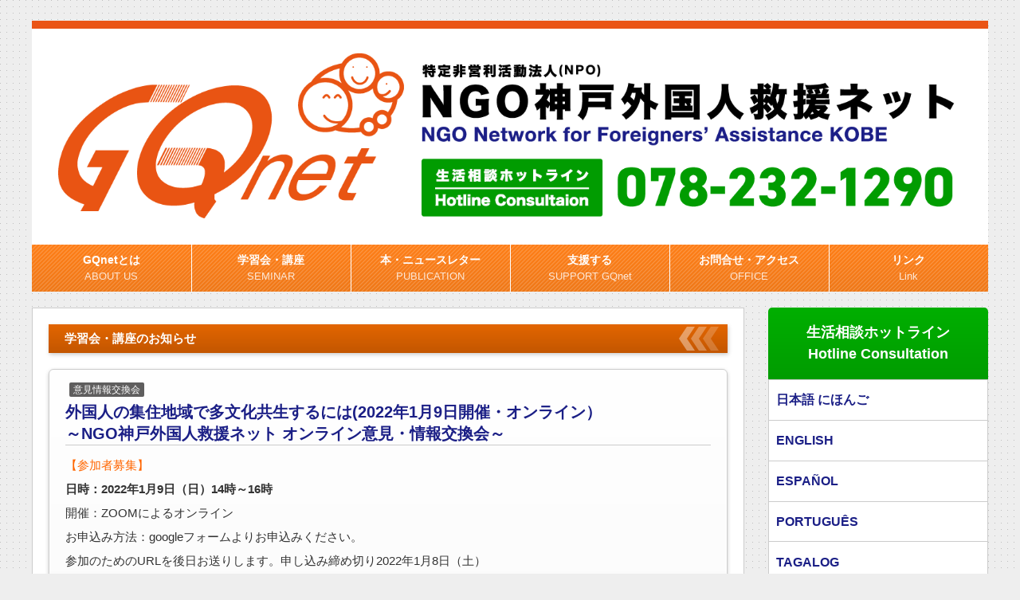

--- FILE ---
content_type: text/html
request_url: https://gqnet.jp/new/new20211228-1-sem.html
body_size: 3089
content:
<!doctype html>
<html lang="ja">

<head>
	<meta charset="UTF-8">
	<meta http-equiv="X-UA-Compatible" content="IE=edge">
	<title>NGO神戸外国人救援ネット NGO Network for Foreigners' Assistance KOBE</title>
	<meta name="viewport" content="width=device-width, initial-scale=1">
	<meta name="description"
		content="ＮＧＯ神戸外国人救援ネットは、阪神・淡路大震災をきっかけに、神戸で在日外国人の人権問題に取り組んでいたＮＧＯや個人が集まり生まれたネットワークです。震災が明らかにしたのは、外国人の人権を保障しない日本社会の実態でした。今後日本社会で暮らす外国人がますます増加することが確実な中、外国人の人権と生活を保障し、多様な人々が共に暮らせる社会の実現を目指して、外国人の相談・支援活動を続けています。">
	<meta name="keywords" content="移住,在留資格,在日外国人,日本語講座,外国人労働者">
	<link rel="stylesheet" href="../css/style.css">
	<script type="text/javascript" src="../js/openclose.js"></script>
	<script type="text/javascript" src="../js/fixmenu_pagetop.js"></script>
	<!--[if lt IE 9]>
<script src="https://oss.maxcdn.com/html5shiv/3.7.2/html5shiv.min.js"></script>
<script src="https://oss.maxcdn.com/respond/1.4.2/respond.min.js"></script>
<![endif]-->
</head>

<body>

	<div id="container">

		<header>
			<h1 id="logo"><a href="../index.html"><img src="../images/logo2-5.png"
						alt="NGO神戸外国人救援ネット NGO Network for Foreigners' Assistance KOBE"></a></h1>
			<!--PC用（801px以上端末）メニュー-->
			<nav id="menubar">
				<ul>
					<li><a href="../about.html">GQnetとは<span>ABOUT US</span></a></li>
					<li><a href="../seminar.html">学習会・講座<span>SEMINAR</span></a></li>
					<li><a href="../publication.html">本・ニュースレター<span>PUBLICATION</span></a></li>
					<li><a href="../support.html">支援する<span>SUPPORT GQnet</span></a></li>
					<li><a href="../office.html">お問合せ・アクセス<span>OFFICE</span></a></li>
					<li><a href="../link.html">リンク<span>Link</span></a></li>
				</ul>
			</nav>
		</header>

		<div id="contents">

			<div id="main">

				<section id="info">

					<h2>学習会・講座のお知らせ</h2>

					<div class="list0">
						<a href="https://forms.gle/8haqwT4tFmmVDUGCA" target="blank" rel="noopener">
							<span class="newicon">意見情報交換会</span><br>
							<h4>外国人の集住地域で多文化共生するには(2022年1月9日開催・オンライン）<br>
								～NGO神戸外国人救援ネット オンライン意見・情報交換会～</h4>
							<span class="orange">【参加者募集】</span>
							<br>

							<strong>日時：2022年1月9日（日）14時～16時</strong><br>
							開催：ZOOMによるオンライン<br>
							お申込み方法：googleフォームよりお申込みください。<br>
							参加のためのURLを後日お送りします。申し込み締め切り2022年1月8日（土）<br>
							https://forms.gle/8haqwT4tFmmVDUGCA<br>
							主催：NGO神戸外国人救援ネット<br>
							協力：NPO法人多言語センターFACIL<br>
							この情報交換会は、兵庫県「外国人を対象とした住宅相談業務」として開催します。<br><br>
							<img src="images/20211228-1.jpg" alt="外国人の集住地域で多文化共生するには(2022年1月9日開催）">
						</a>

					</div>

					<p>(2021年12月28日　更新)</p>

				</section>

				<p><a href="javascript:history.back()">&lt;&lt; 前のページに戻る</a></p>

			</div>
			<!--/main-->

			<div id="sub">



				<section class="hotline">
					<h2>生活相談ホットライン<br>Hotline Consultation</h2>
					<ul class="submenu">
						<li><a href="../hotline-japanese.html">日本語 にほんご</a></li>
						<li><a href="../hotline-english.html">ENGLISH</a></li>
						<li><a href="../hotline-espanol.html">ESPA&Ntilde;OL</a></li>
						<li><a href="../hotline-portugues.html">PORTUGU&Ecirc;S</a></li>
						<li><a href="../otline-tagalog.html">TAGALOG</a></li>
						<li><a href="../hotline-chinese.html">中文</a></li>
						<li><a href="../hotline-russian.html">русский</a></li>
						<li><a href="../hotline-vietnamese.html">Tiếng Việt</a></li>
					</ul>
				</section>

				<section class="mb20">

					<div class="box3">
						<h2>緊急カンパのお願い（終了）</h2>
					</div>

					<div class="box3">
						<a href="new20220416-1-inf.html" target="blank" rel="noopener">
							<h4>ウガンダ出身の難民申請者Aさんへのご支援ありがとうございました</h4>
						</a>
					</div>
				</section>


				<section class="mb20">

					<div class="box2">
						<h2>離婚届 知らぬ間に外国人被害</h2>
					</div>

					<div class="box2">
						<a href="https://atoms9.wixsite.com/rikon-alert" target="blank" rel="noopener">
							<figure><img src="../images/logo_ricon.gif"></figure>
							<h4>協議離婚問題研究会<br>
								RIKON ALERT</h4>
						</a>
					</div>

				</section>




				<section class="mb20">

					<div class="box1">
						<h2>移 動 生 活 相 談 会</h2>
					</div>

					<div class="box1">
						<a href="../soudankai.html">
							<h4>外国人のための<br>
								無料法律・生活相談会</h4>
							<p>兵庫県各地をまわり、在日外国人を対象に生活相談会を開催しています。</p>
						</a>
					</div>

				</section>


				<section class="mb20">

					<a href="https://www.facebook.com/gqnet.kobe/" target="blank" rel="noopener">
						<figure><img src="../images/FindUsOn-FB_ja-JP-RGB-1770.png" alt="GQnet Facebook"></figure>
					</a>

				</section>


				<section class="mb20">

					<a href="https://hyogo.communityfund.jp/kyokan/project/7-e/" target="blank" rel="noopener">
						<figure><img src="../images/communityfund800.gif" border="0" alt="共感寄付バナー"></figure>
					</a>

				</section>

			</div>
			<!--/sub-->

		</div>
		<!--/contents-->

		<footer>
			<small>Copyright&copy; <a href="index.html">NGO神戸外国人救援ネット NGO Network for Foreigners' Assistance KOBE</a>
				All
				Rights Reserved.</small>
		</footer>

	</div>
	<!--/container-->

	<!--小さな端末用（800px以下端末）メニュー-->
	<nav id="menubar-s">
		<ul>
			<li><a href="../index.html">ホーム<span>HOME</span></a></li>
			<li><a href="../about.html">GQnetとは<span>ABOUT US</span></a></li>
			<li><a href="../seminar.html">学習会・講座<span>SEMINAR</span></a></li>
			<li><a href="../publication.html">本・ニュースレター<span>PUBLICATION</span></a></li>
			<li><a href="../support.html">支援する<span>SUPPORT GQnet</span></a></li>
			<li><a href="../office.html">お問合せ・アクセス<span>OFFICE</span></a></li>
			<li><a href="../link.html">リンク<span>Link</span></a></li>
		</ul>
	</nav>

	<p class="nav-fix-pos-pagetop"><a href="#">↑</a></p>

	<!--メニュー開閉ボタン-->
	<div id="menubar_hdr" class="close"></div>
	<!--メニューの開閉処理条件設定　800px以下-->
	<script type="text/javascript">
		if (OCwindowWidth() <= 800) {
			open_close("menubar_hdr", "menubar-s");
		}
	</script>

</body>

</html>

--- FILE ---
content_type: text/css
request_url: https://gqnet.jp/css/style.css
body_size: 12196
content:
@charset "utf-8";


/*全体の設定
---------------------------------------------------------------------------*/
body {
	color: #333;
	/*全体の文字色*/
	background: #eee url(../images/bg.png);
	/*背景色、背景画像の読み込み*/
	margin: 0px;
	padding: 0px;
	font-family: "ヒラギノ角ゴ Pro W3", "Hiragino Kaku Gothic Pro", "メイリオ", Meiryo, Osaka, "ＭＳ Ｐゴシック", "MS PGothic", sans-serif;
	/*フォント種類*/
	font-size: 15px;
	/*文字サイズ*/
	line-height: 2;
	/*行間*/
}

h1,
h2,
h3,
h4,
h5,
p,
ul,
ol,
li,
dl,
dt,
dd,
form,
figure,
form {
	margin: 0px;
	padding: 0px;
	font-size: 100%;
}

ul {
	list-style-type: none;
}

ol {
	padding-left: 40px;
	padding-bottom: 15px;
}

img {
	border: none;
	max-width: 100%;
	height: auto;
	vertical-align: middle;
}

table {
	border-collapse: collapse;
	font-size: 100%;
	border-spacing: 0;
}

iframe {
	width: 100%;
}

.mt20 {
	margin-top: 20px;
}

.indent {
	padding-left: 1em;
}

/* 強調1*/
.bold {
	font-weight: bold;
}

/* 強調2*/
.under_line {
	border-bottom: 2px solid #ff7f18;
}

/* PCで非表示 */
.sp {
	display: none;
}

/* スマホで改行 */
.sp_br {
	display: none;
}

/* スペーサー */
.spacer_ss {
	margin-top: 10px;
}

.spacer_s {
	margin-top: 20px;
}

.spacer_m {
	margin-top: 50px;
}

.box_with_padding {
	padding: 20px;
}

/* 背景色 */
.bg_color01 {
	background-color: #fffadf;
}

/* 角丸 */
.border_radius {
	border-radius: 10px;
}

.object-fit_s {
	width: 100%;
	height: 250px;
	object-fit: cover;
}



/*リンク（全般）設定
---------------------------------------------------------------------------*/
a {
	color: #333;
	/*リンクテキストの色*/
	transition: 0.5s;
	/*マウスオン時の移り変わるまでの時間設定。0.5秒。*/
}

a:hover {
	color: #ff7f18;
	/*マウスオン時の文字色（全体）*/
	text-decoration: none;
	/*マウスオン時に下線を消す設定。残したいならこの１行削除。*/
}

/* テキストのリンク */
.text_link {
	display: inline;
	color: blue;
}

/* ボタン1 */

a.button01 {
	display: inline-block;
	padding: .2rem 1rem;
	border-radius: .3rem;
	background-color: #da6607;
	color: #fff !important;
	font-weight: bold;
	max-width: 200px;
}

a.button01:hover {
	color: #fff;
	background-color: #ff7f18;
}

/* ボタン2 */
a.button02 {
	display: inline-block;
	padding: .2rem 1rem;
	border-radius: .3rem;
	background-color: #4284f3;
	color: #fff !important;
	font-weight: bold;
}

a.button02:hover {
	color: #fff;
	background-color: #166bfe;
}

/* ボタン3 */


.button_area {
	padding: 2rem 0;
}

/* ボタン 寄付をする */
#sub .button_area {
	padding: 0 0 1rem;
}

#sub a {
	text-decoration: none;
}

#sub .button-2 {
	display: flex;
	flex-direction: column;
	justify-content: center;
	align-items: center;
	letter-spacing: 0.1em;
	gap: .5em;
	width: 100%;
	margin: 0 auto;
	padding: 1em;
	border: none;
	border-radius: 5px;
	/* background: #ff550d; */
	background: #4284f3;
	/* background: linear-gradient(16deg, rgba(255, 85, 13, 1) 1%, rgba(253, 147, 48, 1) 100%); */
	color: #fff;
	font-weight: 600;
	font-size: 1.2em;
	transition: .4s;
	line-height: 1;
}

#sub .button-2:hover {
	/* background-color: #ed7f11; */
	background: #085cf8;
}



/*コンテナー（HPを囲むブロック）
---------------------------------------------------------------------------*/
#container {
	max-width: 1200px;
	/*サイトの最大幅*/
	margin: 0 auto;
	padding: 2%;
	/*上、左右、下へのボックス内の余白。*/
}

/*ヘッダー（サイト名ロゴが入ったブロック）
---------------------------------------------------------------------------*/
/*ヘッダーブロック*/

header {
	padding-bottom: 20px;
}

header #logo {
	border-top: 10px solid #EA5415;
	padding: 30px;
	background-color: #fff;
}

/*上部のメインメニュー
---------------------------------------------------------------------------*/
/*メニューブロックの設定*/
nav#menubar ul {
	overflow: hidden;
	width: 100%;
	background: #fff;
	/*ヘッダーの下から0pxの場所に配置*/
	border-top: 1px solid #fff;
	/*上の線の幅、線種、色*/
	font-size: 90%;
}

/*メニュー１個ごとの設定*/
nav#menubar ul li {
	float: left;
	/*左に回り込み*/
	width: 16.666%;
	/*メニュー幅。今回は５個あるので、100÷5=20。*/
}

nav#menubar ul li a {
	text-decoration: none;
	display: block;
	font-weight: bold;
	/*文字を太字にする設定。通常がいいならこの１行削除。*/
	background-color: #d76b14;
	/*背景色（古いブラウザだとここの色のみが出ます）*/
	background-image: url(../images/bg1.png), linear-gradient(#ff7f18, #ef791a);
	/*背景画像の読み込み,グラデーション*/


	text-align: center;
	/*文字をセンタリング*/
	color: #fff;
	/*文字色*/
	border-left: 1px solid #fff;
	/*左側の線の幅、線種、色*/
	padding: 10px 0;
	/*上下、左右へのボックス内の余白*/
	line-height: 1.5;
	/*行間。デフォルトより少し狭くする。*/
}

/*最初のメニューの設定*/
nav#menubar ul li:first-child a {
	border-left: none;
	/*左側の線を消す設定*/
}

/*マウスオン時の設定*/
nav#menubar ul li a:hover {
	background: #ff7f18 url(../images/bg1.png);
	/*背景色、背景画像の読み込み*/
}

/*英語表記の設定*/
nav#menubar ul li a span {
	display: block;
	font-size: 13px;
	/*文字サイズ*/
	font-weight: normal;
	/*太字を標準に戻す設定。*/
	opacity: 0.8;
	/*透明度80%*/
}

/*スマホ用メニューを表示させない*/
#menubar-s {
	display: none;
}

/*３本バーアイコンを表示させない*/
#menubar_hdr {
	display: none;
}

/*コンテンツ（main,subを囲むブロック）
---------------------------------------------------------------------------*/
#contents {
	clear: left;
	overflow: hidden;
	padding-bottom: 10px;
}

/*メインコンテンツ
---------------------------------------------------------------------------*/
#main {
	float: left;
	/*左側に回り込み*/
	margin-bottom: 10px;
	width: 71%;
	/*メインコンテンツ幅*/
	background: #fff;
	/*背景色*/
	padding: 20px;
	/*ボックス内の余白*/
	border: 1px solid #CCC;
	/*枠線の幅、線種、色*/
}

/*mainコンテンツのh2タグの設定*/
#main h2 {
	clear: both;
	margin-bottom: 20px;
	/*見出しの下にとるスペース*/
	color: #fff;
	/*文字色*/
	padding: 3px 20px;
	/*上下、左右への余白*/
	background: #d76b14;
	/*背景色（古いブラウザだとここの色のみが出ます）*/
	background: url(../images/arrow2.png) no-repeat right center, linear-gradient(#e36601, #c35600);
	/*背景画像の読み込み,グラデーション*/
	box-shadow: 1px 2px 5px #ccc;
	/*影の設定。それぞれ右へ、下へ、ぼかし幅、色の設定。*/
}

/*mainコンテンツのh3タグの設定*/
#main h3 {
	clear: both;
	margin-bottom: 20px;
	/*見出しの下にとるスペース*/
	background: #fff;
	/*背景色（古いブラウザだとここの色のみが出ます）*/
	background: linear-gradient(#fff, #f4f4f4 49%, #e8e8e8 50%, #fff 100%);
	/*グラデーション*/
	box-shadow: 1px 2px 5px #e2e2e2;
	/*影の設定。それぞれ右へ、下へ、ぼかし幅、色の設定。*/
	padding: 4px 20px 4px 10px;
	/*上、右、下、左へのボックス内の余白*/
	border: 1px solid #CCC;
	/*枠線の幅、線種、色*/
}

/*mainコンテンツのh3タグの１文字目への設定*/
#main h3::first-letter {
	border-left: 3px solid #d76b14;
	/*左のアクセントラインの幅、線種、色*/
	padding-left: 7px;
	/*ラインと文字の間の余白*/
}

/*段落タグ設定*/
#main p {
	padding: 0px 20px 15px;
	/*上、左右、下への余白*/
}

#main h2+p,
#main h3+p {
	margin-top: -10px;
}

/*段落タグ設定*/
#main a {
	text-decoration: none;
}

/*レイアウトボックス
---------------------------------------------------------------------------*/
.box_container {
	display: flex;
	flex-direction: column;
	gap: 1em;
}

.img_flex_box {
	display: flex;
	gap: 1em;
}

.img_flex_box img {
	width: 50%;
}

/*インデント用ボックス
---------------------------------------------------------------------------*/

.indentbox {
	margin-left: 30px;
}


/*service.html内の各ブロック（※タイプ１）
---------------------------------------------------------------------------*/
/*各ボックスの設定*/
#main .list1 {
	overflow: hidden;
	float: left;
	height: 200px;
	/*ボックスの高さ*/
	width: 47%;
	/*ボックスの幅*/
	line-height: 1.6;
	margin-left: 2%;
	margin-bottom: 20px;
}

/*ボックス内の段落タグ設定*/
#main .list1 p {
	padding: 0px;
}

/*ボックス内のh4タグ設定*/
#main .list1 h4 {
	color: #ff7f18;
	/*文字色*/
}

/*写真の設定*/
#main .list1 figure {
	padding: 5px;
	/*写真と枠線との余白設定*/
	margin-bottom: 5px;
	/*画像の下に少し余白を空ける設定*/
	border: 1px solid #CCC;
	/*画像の枠線の幅、線種、色*/
}


/*「もっと詳しく」ボタン設定*/
#main .list1 p.more {
	margin: 10px auto 0;
	width: 100%;
	/*ボタンの幅*/
	text-align: center;
	/*文字を中央に*/
}

#main .list1 p.more a {
	text-decoration: none;
	display: block;
	color: #fff;
	/*文字色*/
	background-color: #900000;
	/*背景色（古いブラウザだとここの色のみが出ます）*/
	background-image: linear-gradient(#b10000, #900000);
	/*グラデーション*/
	font-size: 11px;
	/*文字サイズ*/
	border-radius: 4px;
	/*各丸のサイズ*/
	padding: 5px 0;
	/*上下、左右へのボタン内の余白*/
}

#main .list1 p.more a:hover {
	background: #d30000;
	/*マウスオン時の背景色*/
}

/*service.html内の各ブロック（※タイプ２）
---------------------------------------------------------------------------*/
/*各ボックスの設定*/
#main .list2 {
	position: relative;
	overflow: hidden;
	border: 1px solid #CCC;
	/*枠線の幅、線種、色*/
	border-radius: 6px;
	/*角丸のサイズ*/
	margin-bottom: 20px;
	/*ボックスの下に空けるスペース*/
	background: linear-gradient(#fff, rgb(240, 240, 240));
	/*グラデーション*/
	box-shadow: 0px 2px 5px #CCC, 0px 0px 0px 1px #fff inset;
	/*影の設定。右・下・ぼかし幅・色の設定, ＋内側への影を右・下・ぼかし幅・距離・色を設定*/
	padding: 10px 20px 20px 20px;
	/*ボックス内の余白*/
}

#main .list2 a {
	text-decoration: none;
	display: block;
	overflow: hidden;
	margin: -20px;
	/*ボックス内の余白*/
	padding: 20px;
	/*ボックス内の余白*/
}

/*マウスオン時*/
#main .list2 a:hover {
	background-color: rgb(255, 250, 214);
	/*背景色*/
	color: #333;
	/*文字色*/
	border-radius: 6px;
	/*角丸のサイズ*/
}

/*ボックスにリンク指定がされた場合に出る「→」マーク*/
#main .list2 a::before {
	display: block;
	content: "詳しく見る ▼";
	/*この文字を出す。他の文字に変えても可だが機種依存文字は化けるので使わない。*/
	position: absolute;
	right: 20px;
	/*ボックスの右から20pxの場所に配置*/
	bottom: 20px;
	/*ボックスの下から20pxの場所に配置*/
	background: #00A3D9;
	/*背景色（古いブラウザ用）*/
	background: rgba(0, 163, 217, 0.8);
	/*rgb指定での背景色。「0,0,0」は黒の事で「0.5」が透明度50%の事。*/
	color: #fff;
	/*文字色*/
	border: 1px solid #fff;
	/*枠線の幅、線種、色*/
	border-radius: 4px;
	/*角丸のサイズ*/
	/* width: 60px; */
	/*幅*/
	line-height: 30px;
	/*高さ*/
	text-align: center;
	padding: 2px 10px;
}

#main .list2 a:hover::before {
	background: #00A3D9;
	/*マウスオン時の「→」マークの背景色*/
}

/*ボックス内のh4タグ設定*/
#main .list2 h4 {
	font-size: 130%;
	line-height: normal;
	color: #1B1F86;
	/*文字色*/
	border-bottom: 1px solid #ccc;
	/*下線の幅、線種、色*/
	margin-bottom: 10px;
}

#main .list2-2 h4.accent {
	color: #ea5415;
}

/*ボックス内の写真設定*/
#main .list2 figure img {
	float: left;
	/*画像を左へ回り込み*/
	margin-right: 20px;
	/*画像の右側に空けるスペース*/
	background-color: #fff;
	/*画像の背景色。ここでは枠線と画像の間の色になります。*/
	padding: 5px;
	/*余白。ここに上の行で設定した背景色が出ます。*/
	border: 1px solid #CCC;
	/*枠線の幅、線種、色*/
	width: 40%;
	/*画像の幅*/
	height: auto;
}

/*ボックス内の段落タグ設定*/
#main .list2 p {
	padding: 0px;
}

#main .list2 p {
	padding: 0px;
	margin-top: 15px;
}

/*service.html内の各ブロック（※タイプ２）
---------------------------------------------------------------------------*/
/*リンクマウスオン時背景なし詳細ボタン有り*/
#main .list2-1 {
	position: relative;
	overflow: hidden;
	border: 1px solid #CCC;
	/*枠線の幅、線種、色*/
	border-radius: 6px;
	/*角丸のサイズ*/
	margin-bottom: 20px;
	/*ボックスの下に空けるスペース*/
	background: linear-gradient(#fff, rgb(240, 240, 240));
	/*グラデーション*/
	box-shadow: 0px 2px 5px #CCC, 0px 0px 0px 1px #fff inset;
	/*影の設定。右・下・ぼかし幅・色の設定, ＋内側への影を右・下・ぼかし幅・距離・色を設定*/
	padding: 10px 20px 20px 20px;
	/*ボックス内の余白*/
}

#main .list2-1 a {
	text-decoration: none;
	display: block;
	overflow: hidden;
	margin: -20px;
	/*ボックス内の余白*/
	padding: 20px;
	/*ボックス内の余白*/
}

/*マウスオン時*/
#main .list2-1 :hover {
	background-color: rgb(255, 250, 214);
	color: #4b4b4b;
}

/*ボックス内のh4タグ設定*/
#main .list2-1 h4 {
	font-size: 130%;
	line-height: normal;
	color: #1B1F86;
	/*文字色*/
	border-bottom: 1px solid #ccc;
	/*下線の幅、線種、色*/
	margin-bottom: 10px;
}

/*ボックス内の写真設定*/
#main .list2-1 figure img {
	float: left;
	/*画像を左へ回り込み*/
	margin-right: 20px;
	/*画像の右側に空けるスペース*/
	background-color: #fff;
	/*画像の背景色。ここでは枠線と画像の間の色になります。*/
	padding: 5px;
	/*余白。ここに上の行で設定した背景色が出ます。*/
	border: 1px solid #CCC;
	/*枠線の幅、線種、色*/
	width: 40%;
	/*画像の幅*/
	height: auto;
}

/*ボックス内の段落タグ設定*/
#main .list2-1 p {
	padding: 0px;
}

#main .list2-1 p {
	padding: 0px;
	margin-top: 15px;
}

/*ボックスにリンク指定がされた場合に出る「→」マーク*/
#main .list2-1 a::before {
	content: " 詳細をみる ▼";
	/*この文字を出す。他の文字に変えても可だが機種依存文字は化けるので使わない。*/
	position: absolute;
	right: 20px;
	/*ボックスの右から20pxの場所に配置*/
	bottom: 20px;
	/*ボックスの下から20pxの場所に配置*/
	background: #00A3D9;
	/*背景色（古いブラウザ用）*/
	background: rgba(0, 163, 217, 0.8);
	/*rgb指定での背景色。「0,0,0」は黒の事で「0.5」が透明度50%の事。*/
	color: #fff;
	/*文字色*/
	border: 1px solid #fff;
	/*枠線の幅、線種、色*/
	border-radius: 4px;
	/*角丸のサイズ*/
	width: 130px;
	/*幅*/
	line-height: 30px;
	/*高さ*/
	text-align: center;
	padding-left: 3px;
}

#main .list2-1 a:hover::before {
	background: #00A3D9;
	/*マウスオン時の「→」マークの背景色*/
}


/*---------------------------------------------------------------------------*/
/*リンクマウスオン時背景なし詳細ボタン無し*/
#main .list2-2 {
	position: relative;
	overflow: hidden;
	border: 1px solid #CCC;
	/*枠線の幅、線種、色*/
	border-radius: 6px;
	/*角丸のサイズ*/
	margin-bottom: 20px;
	/*ボックスの下に空けるスペース*/
	background: linear-gradient(#fff, rgb(240, 240, 240));
	/*グラデーション*/
	box-shadow: 0px 2px 5px #CCC, 0px 0px 0px 1px #fff inset;
	/*影の設定。右・下・ぼかし幅・色の設定, ＋内側への影を右・下・ぼかし幅・距離・色を設定*/
	padding: 10px 20px 20px 20px;
	/*ボックス内の余白*/
}

#main .list2-2 a {
	text-decoration: none;
	display: block;
	overflow: hidden;
	color: #00A3D8;
	/* margin: -20px; */
	/*ボックス内の余白*/
	/* padding: 20px; */
	/*ボックス内の余白*/
}

#main .list2-2 a.link_inline {
	display: inline;
}

/*マウスオン時*/
#main .list2-2 a:hover {
	color: orangered;
	/*文字色*/
}

/*ボックス内のh4タグ設定*/
#main .list2-2 h4 {
	font-size: 130%;
	line-height: normal;
	color: #1B1F86;
	/*文字色*/
	border-bottom: 1px solid #ccc;
	/*下線の幅、線種、色*/
	margin-bottom: 10px;
}

/*ボックス内の写真設定*/
#main .list2-2 figure img {
	float: left;
	/*画像を左へ回り込み*/
	margin-right: 20px;
	/*画像の右側に空けるスペース*/
	background-color: #fff;
	/*画像の背景色。ここでは枠線と画像の間の色になります。*/
	padding: 5px;
	/*余白。ここに上の行で設定した背景色が出ます。*/
	border: 1px solid #CCC;
	/*枠線の幅、線種、色*/
	width: 40%;
	/*画像の幅*/
	height: auto;
}

/*ボックス内の段落タグ設定*/
#main .list2-2 p {
	padding: 0px;
}

#main .list2-2 p {
	padding: 0px;
	margin-top: 15px;
}




/*service.html内の各ブロック お申し込み
---------------------------------------------------------------------------*/
/*各ボックスの設定*/
#main .list0 {
	position: relative;
	overflow: hidden;
	border: 1px solid #CCC;
	/*枠線の幅、線種、色*/
	border-radius: 6px;
	/*角丸のサイズ*/
	margin-bottom: 20px;
	/*ボックスの下に空けるスペース*/
	background: linear-gradient(#fff, rgb(240, 240, 240));
	/*グラデーション*/
	box-shadow: 0px 2px 5px #CCC, 0px 0px 0px 1px #fff inset;
	/*影の設定。右・下・ぼかし幅・色の設定, ＋内側への影を右・下・ぼかし幅・距離・色を設定*/
	padding: 10px 20px 20px 20px;
	/*ボックス内の余白*/
}

#main .list0 a {
	text-decoration: none;
	display: block;
	overflow: hidden;
	margin: -20px;
	/*ボックス内の余白*/
	padding: 20px;
	/*ボックス内の余白*/
}

/*マウスオン時*/
#main .list0 a:hover {
	background-color: rgb(255, 250, 214);
	/*背景色*/
	color: #333;
	/*文字色*/
	border-radius: 6px;
	/*角丸のサイズ*/
}

/*ボックスにリンク指定がされた場合に出る「→」マーク*/
#main .list0 a::before {
	content: " お申し込み ▼";
	/*この文字を出す。他の文字に変えても可だが機種依存文字は化けるので使わない。*/
	position: absolute;
	right: 20px;
	/*ボックスの右から20pxの場所に配置*/
	bottom: 20px;
	/*ボックスの下から20pxの場所に配置*/
	background: #00A3D9;
	/*背景色（古いブラウザ用）*/
	background: rgba(0, 163, 217, 0.39);
	/*rgb指定での背景色。「0,0,0」は黒の事で「0.5」が透明度50%の事。*/
	color: #fff;
	/*文字色*/
	border: 1px solid #fff;
	/*枠線の幅、線種、色*/
	border-radius: 4px;
	/*角丸のサイズ*/
	width: 150px;
	/*幅*/
	line-height: 30px;
	/*高さ*/
	text-align: center;
	padding-left: 3px;
}

#main .list0 a:hover::before {
	background: #00A3D9;
	/*マウスオン時の「→」マークの背景色*/
}

/*ボックス内のh4タグ設定*/
#main .list0 h4 {
	font-size: 130%;
	line-height: normal;
	color: #1B1F86;
	/*文字色*/
	border-bottom: 1px solid #ccc;
	/*下線の幅、線種、色*/
	margin-bottom: 10px;
}

/*ボックス内の写真設定*/
#main .list0 figure img {
	float: left;
	/*画像を左へ回り込み*/
	margin-right: 20px;
	/*画像の右側に空けるスペース*/
	background-color: #fff;
	/*画像の背景色。ここでは枠線と画像の間の色になります。*/
	padding: 5px;
	/*余白。ここに上の行で設定した背景色が出ます。*/
	border: 1px solid #CCC;
	/*枠線の幅、線種、色*/
	width: 40%;
	/*画像の幅*/
	height: auto;
}

/*ボックス内の段落タグ設定*/
#main .list0 p {
	padding: 0px;
}

/*service.html内の各ブロック PDF
---------------------------------------------------------------------------*/
/*各ボックスの設定*/
#main .list_pdf {
	position: relative;
	overflow: hidden;
	border: 1px solid #CCC;
	/*枠線の幅、線種、色*/
	border-radius: 6px;
	/*角丸のサイズ*/
	margin-bottom: 20px;
	/*ボックスの下に空けるスペース*/
	background: linear-gradient(#fff, rgb(240, 240, 240));
	/*グラデーション*/
	box-shadow: 0px 2px 5px #CCC, 0px 0px 0px 1px #fff inset;
	/*影の設定。右・下・ぼかし幅・色の設定, ＋内側への影を右・下・ぼかし幅・距離・色を設定*/
	padding: 10px 20px 20px 20px;
	/*ボックス内の余白*/
}

#main .list_pdf a {
	text-decoration: none;
	display: block;
	overflow: hidden;
	margin: -20px;
	/*ボックス内の余白*/
	padding: 20px;
	/*ボックス内の余白*/
}

/*マウスオン時*/
#main .list_pdf a:hover {
	background-color: rgb(255, 254, 247);
	/*背景色*/
	color: #333;
	/*文字色*/
	border-radius: 6px;
	/*角丸のサイズ*/
}

/*ボックスにリンク指定がされた場合に出る「→」マーク*/
#main .list_pdf a::before {
	content: " PDF ▼";
	/*この文字を出す。他の文字に変えても可だが機種依存文字は化けるので使わない。*/
	position: absolute;
	right: 20px;
	/*ボックスの右から20pxの場所に配置*/
	bottom: 20px;
	/*ボックスの下から20pxの場所に配置*/
	background: #00A3D9;
	/*背景色（古いブラウザ用）*/
	background: rgba(0, 163, 217, 0.39);
	/*rgb指定での背景色。「0,0,0」は黒の事で「0.5」が透明度50%の事。*/
	color: #fff;
	/*文字色*/
	border: 1px solid #fff;
	/*枠線の幅、線種、色*/
	border-radius: 4px;
	/*角丸のサイズ*/
	width: 60px;
	/*幅*/
	line-height: 30px;
	/*高さ*/
	text-align: center;
	padding-left: 3px;
}

#main .list_pdf a:hover::before {
	background: #00A3D9;
	/*マウスオン時の「→」マークの背景色*/
}

/*ボックス内のh4タグ設定*/
#main .list_pdf h4 {
	font-size: 130%;
	line-height: normal;
	color: #1B1F86;
	/*文字色*/
	border-bottom: 1px solid #ccc;
	/*下線の幅、線種、色*/
	margin-bottom: 10px;
}

/*ボックス内の写真設定*/
#main .list0 figure img {
	float: left;
	/*画像を左へ回り込み*/
	margin-right: 20px;
	/*画像の右側に空けるスペース*/
	background-color: #fff;
	/*画像の背景色。ここでは枠線と画像の間の色になります。*/
	padding: 5px;
	/*余白。ここに上の行で設定した背景色が出ます。*/
	border: 1px solid #CCC;
	/*枠線の幅、線種、色*/
	width: 40%;
	/*画像の幅*/
	height: auto;
}

/*ボックス内の段落タグ設定*/
#main .list_pdf p {
	padding: 0px;
}

/*publication.html内の各ブロック（※タイプ3）
---------------------------------------------------------------------------*/
/*各ボックスの設定*/
#main .list3 {
	overflow: hidden;
	float: left;
	width: 47%;
	/*ボックスの幅*/
	line-height: 1.6;
	height: 280px;
	/*ボックスの高さ*/
	margin-left: 2%;
	margin-bottom: 20px;
	color: #333;
}

#main .list3 a {
	text-decoration: none;
	display: block;
	overflow: hidden;
	margin: -20px;
	/*ボックス内の余白*/
	padding: 20px;
	/*ボックス内の余白*/
}

/*マウスオン時*/
#main .list3 a:hover {
	background-color: rgb(255, 250, 214);
	/*背景色*/
	color: #333;
	/*文字色*/
	border-radius: 6px;
	/*角丸のサイズ*/
}

/*ボックス内のh4タグ設定*/
#main .list3 h4 {
	font-size: 90%;
	line-height: normal;
	color: #1B1F86;
	/*文字色*/
	border-bottom: 1px solid #ccc;
	/*下線の幅、線種、色*/
	margin-bottom: 10px;
}

/*ボックス内の写真設定*/
#main .list3 figure img {
	float: left;
	/*画像を左へ回り込み*/
	margin-right: 20px;
	/*画像の右側に空けるスペース*/
	background-color: #fff;
	/*画像の背景色。ここでは枠線と画像の間の色になります。*/
	padding: 5px;
	/*余白。ここに上の行で設定した背景色が出ます。*/
	border: 1px solid #CCC;
	/*枠線の幅、線種、色*/
	width: 40%;
	/*画像の幅*/
	height: auto;
}

/*ボックス内の段落タグ設定*/
#main .list3 p {
	padding: 0px;
}


/*service.html内の各ブロック（※タイプ4）
---------------------------------------------------------------------------*/
/*各ボックスの設定*/
#main .list4 {
	position: relative;
	overflow: hidden;
	border: 1px solid #CCC;
	/*枠線の幅、線種、色*/
	border-radius: 6px;
	/*角丸のサイズ*/
	margin-bottom: 20px;
	/*ボックスの下に空けるスペース*/
	background: linear-gradient(#fff, rgb(240, 240, 240));
	/*グラデーション*/
	box-shadow: 0px 2px 5px #CCC, 0px 0px 0px 1px #fff inset;
	/*影の設定。右・下・ぼかし幅・色の設定, ＋内側への影を右・下・ぼかし幅・距離・色を設定*/
	padding: 10px 20px 20px 20px;
	/*ボックス内の余白*/
}

/*ボックス内のh4タグ設定*/
#main .list4 h4 {
	font-size: 130%;
	line-height: normal;
	color: #1B1F86;
	/*文字色*/
	border-bottom: 1px solid #ccc;
	/*下線の幅、線種、色*/
	margin-bottom: 10px;
}

/*ボックス内の写真設定*/
#main .list4 figure img {
	float: left;
	/*画像を左へ回り込み*/
	margin-right: 20px;
	/*画像の右側に空けるスペース*/
	background-color: #fff;
	/*画像の背景色。ここでは枠線と画像の間の色になります。*/
	padding: 5px;
	/*余白。ここに上の行で設定した背景色が出ます。*/
	border: 1px solid #CCC;
	/*枠線の幅、線種、色*/
	width: 40%;
	/*画像の幅*/
	height: auto;
}

/*ボックス内の段落タグ設定*/
#main .list4 p {
	padding: 0px;
}

#main .list4 a {
	color: #00A3D8;
}

/*マウスオン時*/
#main .list4 a:hover {
	color: orange;
	/*文字色*/
}

.list4_inner_box {
	display: flex;
	justify-content: space-between;
}

.list4_img {
	width: 40%;
}

.list4_text {
	width: 55%;
}

.list4_text_inner {
	display: flex;
	flex-direction: column;
	gap: 1em;
}


/*publication.html内の各ブロック（※タイプ5）
---------------------------------------------------------------------------*/
/*各ボックスの設定*/
#main .list5 {
	overflow: hidden;
	float: left;
	width: 95%;
	/*ボックスの幅*/
	line-height: 1.6;
	height: auto;
	/*ボックスの高さ*/
	margin-left: 2%;
	margin-bottom: 20px;
	color: #333;
}


/*ボックス内のh4タグ設定*/
#main .list5 h4 {
	font-size: 90%;
	line-height: normal;
	color: #535353;
	/*文字色*/
	border-bottom: 1px solid #ccc;
	/*下線の幅、線種、色*/
	margin-bottom: 10px;
}

/*ボックス内の写真設定*/
#main .list5 figure img {
	float: left;
	/*画像を左へ回り込み*/
	margin-right: 20px;
	/*画像の右側に空けるスペース*/
	background-color: #fff;
	/*画像の背景色。ここでは枠線と画像の間の色になります。*/
	padding: 5px;
	/*余白。ここに上の行で設定した背景色が出ます。*/
	border: 1px solid #CCC;
	/*枠線の幅、線種、色*/
	width: 25%;
	/*画像の幅*/
	height: auto;
}

/*ボックス内の段落タグ設定*/
#main .list5 p {
	padding: 0px;
}



/*publication.html内のニュースレター設定
---------------------------------------------------------------------------*/

/*「ダウロード」ボタン設定*/
#main .ta1 .pdf {
	margin: 2px auto 0;
	width: 100%;
	/*ボタンの幅*/
	text-align: center;
	/*文字を中央に*/
}

#main .ta1 .pdf a {
	text-decoration: none;
	display: block;
	color: #fff;
	/*文字色*/
	background-color: #727272;
	/*背景色（古いブラウザだとここの色のみが出ます）*/
	/* background-image: linear-gradient(#727272, #535353); */
	/*グラデーション*/
	font-size: 11px;
	/*文字サイズ*/
	border-radius: 4px;
	/*各丸のサイズ*/
	padding: 8px 4px;
	/*上下、左右へのボタン内の余白*/
}

#main .ta1 .pdf a:hover {
	background: #535353;
	/*マウスオン時の背景色*/
}

/*about.html内 写真の上のメッセージ
---------------------------------------------------------------------------*/

#main .message {
	height: 230px;
	font-size: 90%;
	line-height: 150%;
	text-align: left;
	/*文字をセンタリング*/
	padding: 3px 0px;
	/*左から、上下、左右への余白*/
	background-image: linear-gradient(to right, rgba(0, 0, 0, 0.46) 0%, rgba(0, 0, 0, 0) 100%), url(../images/kobe-2.jpg);
	background-size: cover;
	color: #fff;
	/*文字色*/
	padding: 20px;
	/*上下、左右へのボタン内の余白*/
	margin: 0 0 10px 0;

}




/*ホットライン　ブロック  
---------------------------------------------------------------------------*/
/*ブロック全体の設定*/
#hotline {
	float: left;
	/*左側に回り込み*/
	/*	height: 1250px; */
	margin-bottom: 10px;
	width: 71%;
	/*メインコンテンツ幅*/
	background: #fff;
	padding: 20px;
	/*ボックス内の余白*/
	border: 1px solid #CCC;
	/*枠線の幅、線種、色*/
}


/*hotlineコンテンツのh2タグの設定*/
#hotline h2 {
	clear: both;
	margin-bottom: 20px;
	/*見出しの下にとるスペース*/
	color: #fff;
	/*文字色*/
	padding: 3px 20px;
	/*上下、左右への余白*/
	background: #d76b14;
	/*背景色（古いブラウザだとここの色のみが出ます）*/
	background: url(../images/arrow2.png) no-repeat right center, linear-gradient(#e36601, #c35600);
	/*背景画像の読み込み,グラデーション*/
	box-shadow: 1px 2px 5px #ccc;
	/*影の設定。それぞれ右へ、下へ、ぼかし幅、色の設定。*/
}

/*hotlineコンテンツのh3タグの設定*/
#hotline h3 {
	clear: both;
	margin-bottom: 20px;
	/*見出しの下にとるスペース*/
	background: #fff;
	/*背景色（古いブラウザだとここの色のみが出ます）*/
	background: linear-gradient(#fff, #f4f4f4 49%, #e8e8e8 50%, #fff 100%);
	/*グラデーション*/
	box-shadow: 1px 2px 5px #e2e2e2;
	/*影の設定。それぞれ右へ、下へ、ぼかし幅、色の設定。*/
	padding: 4px 20px 4px 10px;
	/*上、右、下、左へのボックス内の余白*/
	border: 1px solid #CCC;
	/*枠線の幅、線種、色*/
}

/*hotlineコンテンツのh3タグの１文字目への設定*/
#hotline h3::first-letter {
	border-left: 5px solid #00a3d9;
	/*左のアクセントラインの幅、線種、色*/
	padding-left: 7px;
	/*ラインと文字の間の余白*/
}

/*段落タグ設定*/
#hotline p {
	padding: 0px 20px 15px;
	/*上、左右、下への余白*/
}

#hotline h2+p,
#hotline h3+p {
	margin-top: -10px;
}


/*サブコンテンツ
---------------------------------------------------------------------------*/
#sub {
	float: right;
	/*右側に回り込み*/
	width: 23%;
	;
	/*サブコンテンツ幅22％*/
	margin-bottom: 30px;
}

/*subコンテンツ内のh2タグ設定*/
#sub h2 {
	font-size: 1.5em;
	line-height: 1.5;
	text-align: center;
	/*文字をセンタリング*/
	padding: 6px 0px;
	/*左から、上下、左右への余白*/
	background: #7d7d7d;
	/*背景色（古いブラウザだとここの色のみが出ます）*/
	background: #00a3d9;
	color: #fff;
	/*文字色*/
}

/*サブコンテンツ内のメニュー
---------------------------------------------------------------------------*/
/*メニュー全体の設定*/
#sub .submenu {
	font-size: 105%;
	font-weight: bold;
	border-top: 1px solid #CCC;
	/*上側の線の幅、線種、色*/
	border-right: 1px solid #CCC;
	/*右側の線の幅、線種、色*/
	border-left: 1px solid #CCC;
	/*左側の線の幅、線種、色*/
	margin-bottom: 1em;
	/*メニューブロックの下にあけるスペース*/
}

/*メニュー１個ごとの設定*/
#sub .submenu li a {
	color: #1B1F86;
	text-decoration: none;
	display: block;
	border-bottom: 1px solid #CCC;
	/*下側の線の幅、線種、色*/
	padding: .6em;
	/*上下、左右へのボックス内の余白*/
	background: #fff;
	/*背景色（古いブラウザだとここの色のみが出ます）*/
}

/*マウスオン時の設定*/
#sub .submenu li a:hover {
	background: rgb(255, 250, 214);
	/*背景色*/
	color: #1B1F86;
	/*マウスオン時の文字色*/
	box-shadow: none;
	/*内側への影をリセットする*/
}

/*サブコンテンツ　hotline
---------------------------------------------------------------------------*/
#sub .hotline h2 {
	clear: both;
	margin-bottom: 0px;
	/*見出しの下にとるスペース*/
	color: #fff;
	/*文字色*/
	padding: 1em;
	/*上下、左右への余白*/
	background: linear-gradient(#00af00, #009c00);
	border-radius: 5px 5px 0 0;
	font-size: 1.2em;
}

/*サブコンテンツ　ボックス１
---------------------------------------------------------------------------*/
/*ボックス１個あたりの設定*/
#sub .box1 h2 {
	font-size: 1.7em;
	line-height: 160%;
	text-align: center;
	/*文字をセンタリング*/
	padding: 10px 0;
	/*左から、上下、左右への余白*/
	background: #009D00;
	/*背景色（古いブラウザだとここの色のみが出ます）*/
	/* background: #1f9f00;
	background-image: url(../images/rainbow.jpg);
	background-size: cover;
	background-position: center bottom;
	color: #fff; */
	/*文字色*/
	border-radius: 5px 5px 0 0;
}

#sub .box1 {
	overflow: hidden;
	font-size: 11px;
	/*文字サイズ*/
	/* border-bottom: 1px solid #CCC; */
	/*下の線の幅、線種、色*/
	/* border-left: 1px solid #CCC; */
	/*左の線の幅、線種、色*/
	/* border-right: 1px solid #CCC; */
	/*右の線の幅、線種、色*/
	line-height: 1.5;
	/*行間*/
}

#sub .box1 a {
	text-decoration: none;
	display: block;
	overflow: hidden;
	padding: 10px;
	/*ボックス内の余白*/
	background: #fff;
	/*背景色*/
}

#sub .box1 a:hover {
	background: rgb(255, 250, 214);
	/*マウスオン時のボックス色*/
	color: #000000;
	/*マウスオン時の文字色*/
}

#sub .box1 h4 {
	font-size: 150%;
	color: #5f5e5e;
}

/*写真の設定*/
#sub .box1 figure {
	float: left;
	/*左に回り込みさせる設定*/
	width: 30%;
	/*画像の幅*/
	margin-right: 5px;
}

.image_m {
	float: left;
	width: 60%;
	margin-right: 20px;
}

/*サブコンテンツ　ボックス２
---------------------------------------------------------------------------*/
/*ボックス１個あたりの設定*/
#sub .box2 h2 {
	font-size: 1.5em;
	text-align: center;
	/*文字をセンタリング*/
	padding: 10px 0px;
	/*左から、上下、左右への余白*/
	background: #5f5e5e;
	color: #fffFFF;
	/*文字色*/
}

#sub .box2 {
	overflow: hidden;
	font-size: 11px;
	/*文字サイズ*/
	/* border-bottom: 1px solid #CCC; */
	/*下の線の幅、線種、色*/
	/* border-left: 1px solid #CCC; */
	/*左の線の幅、線種、色*/
	/* border-right: 1px solid #CCC; */
	/*右の線の幅、線種、色*/
	line-height: 1.5;
	/*行間*/
	border-radius: 5px 5px 0 0;
}

#sub .box2 a {
	text-decoration: none;
	display: block;
	overflow: hidden;
	padding: 10px;
	/*ボックス内の余白*/
	background: #fff;
	/*背景色*/
}

#sub .box2 a:hover {
	background: rgb(255, 250, 214);
	/*マウスオン時のボックス色*/
	color: #000000;
	/*マウスオン時の文字色*/
}

#sub .box2 h4 {
	font-size: 150%;
	color: #5f5e5e;
	/*マウスオン時の文字色*/
}

/*写真の設定*/
#sub .box2 figure {
	float: left;
	/*左に回り込みさせる設定*/
	width: 20%;
	/*画像の幅*/
	margin: 2px 5px;
}

/*サブコンテンツ　ボックス３
---------------------------------------------------------------------------*/
/*ボックス１個あたりの設定*/
#sub .box3 h2 {
	font-size: 160%;
	line-height: 160%;
	text-align: center;
	/*文字をセンタリング*/
	padding: 8px 0px;
	/*左から、上下、左右への余白*/
	background: #7d7d7d;
	/*背景色（古いブラウザだとここの色のみが出ます）*/
	background: #A6A49D;
	background-image: url(../images/rainbow.jpg);
	background-size: cover;
	background-position: center top;
	color: #fff;
	/*文字色*/
	height: 28px;
}

#sub .box3 {
	overflow: hidden;
	font-size: 11px;
	/*文字サイズ*/
	border-bottom: 1px solid #CCC;
	/*下の線の幅、線種、色*/
	border-left: 1px solid #CCC;
	/*左の線の幅、線種、色*/
	border-right: 1px solid #CCC;
	/*右の線の幅、線種、色*/
	line-height: 1.5;
	/*行間*/
}

#sub .box3 a {
	text-decoration: none;
	display: block;
	overflow: hidden;
	padding: 10px;
	/*ボックス内の余白*/
	background: #fff;
	/*背景色*/
}

#sub .box3 a:hover {
	background: rgb(255, 250, 214);
	/*マウスオン時のボックス色*/
	color: #000000;
	/*マウスオン時の文字色*/
}

#sub .box3 h4 {
	font-size: 150%;
	color: #5f5e5e;
	/*マウスオン時の文字色*/
}

/*写真の設定*/
#sub .box3 figure {
	float: left;
	/*左に回り込みさせる設定*/
	width: 20%;
	/*画像の幅*/
	margin: 2px 5px;
}

/*下層 NEW 写真とテキストのボックス設定
----------------------------*/

.f_image {
	width: 100%;
}

.f_container {
	display: flex;
	gap: 20px;
}

#main .f_container p {
	margin-top: 5px;
	line-height: 2;
}

.f_image_box {
	width: 50%;
	text-align: center;
}

.f_text_box {
	width: 50%;
	line-height: 1.5;
}

.contact_text {
	line-height: 1.5;
	margin-top: 2em;
	padding-top: 2em;
	border-top: 1px solid #999;
}

.item {
	display: inline-block;
	color: #ef791a;
	min-width: 10em;
	border: 1px solid #ef791a;
	border-radius: 50px;
	letter-spacing: 2px;
	text-align: center;
	margin-bottom: .5em;
	margin-top: 20px;
	padding: 0 2em;
	font-weight: bold;
}

.contact_item {
	display: inline-block;
	font-weight: bold;
	margin-right: 1em;
	width: 6em;
	text-align-last: justify;
}

.contact_data {
	display: flex;
	gap: 1em;
	line-height: 1.5;
	margin-top: .5em;
}

#main .list2-2 a.color_link {
	display: inline-block;
	color: #00A3D8;
	margin-right: 10px;
}

#main .list2-2 a.color_link:hover {
	color: #ef791a;
}


/*トップページ内「更新情報・お知らせ」と更新履歴のページ　ブロック  
---------------------------------------------------------------------------*/
/*ブロック全体の設定*/
#new dl {
	margin-bottom: 10px;
	padding-left: 1em;
	padding-bottom: 7px;
	border-bottom: 1px solid #efefef;
	/*下線の幅、線種、色*/
	display: flex;
	flex-wrap: wrap;
}

/*日付設定*/
#new dt {
	display: block;
	width: 15%;
	/*幅*/
	color: #534e40;
	/*文字色*/
	font-weight: normal;
	/*太字にする設定 bold*/
	/* letter-spacing: 0.1em; */
	font-size: 90%;
	/* サイズ小さめ */
}

/*記事設定*/
#new dd {
	width: 75%;
}

#new dd a {
	text-decoration: none
}

/*トップページ内 お知らせの吹き出し
---------------------------------------------------------------------------*/

#new2 h5 {
	position: relative;
	padding: 0.5rem 1rem;
	color: #094;
	border-radius: 10px;
	background: #fff;
	font-size: 18px;
	border: 4px solid #094;
}

#new2 h5:after {
	position: absolute;
	bottom: -12px;
	left: 1em;
	width: 0;
	height: 0;
	content: '';
	border-width: 10px 10px 0 10px;
	border-style: solid;
	border-color: #094 transparent transparent transparent;
}


/*よく頂く質問ページ
---------------------------------------------------------------------------*/
/*ブロック全体*/
.faq {
	padding: 0px 20px;
	/*上下、左右への余白*/
}

/*質問の設定*/
.faq dt {
	color: #ff7f18;
	/*文字色*/
	padding-top: 15px;
	font-weight: bold;
	/*太字にする設定*/
}

.faq dt a {
	color: #ff7f18;
	/*文字色*/
}

/*回答の設定*/
.faq dd {
	border-bottom: 1px solid #dbdbdb;
	/*下線の幅、線種、色*/
	overflow: hidden;
	padding-bottom: 15px;
}

/*テーブル１
---------------------------------------------------------------------------*/
.ta1 {
	width: 100%;
	margin: 0 auto 20px;
}

.ta1,
.ta1 td,
.ta1 th {
	border: 1px solid #CCC;
	/*テーブルの枠線の幅、線種、色*/
	padding: 10px 15px;
	/*ボックス内の余白*/
	word-break: break-all;
}

/*テーブル１行目に入った見出し部分*/
.ta1 th.tamidashi {
	width: auto;
	text-align: left;
	color: #fff;
	/*文字色*/
	background: #333;
	/*背景色（古いブラウザだとここの色のみが出ます）*/
	background: linear-gradient(#4b4b4b, #333);
	/*グラデーション*/
}

/*テーブル内の左側の見出し部分*/
.ta1 th {
	/*	width: 180px;*/
	width: 30%;
	text-align: center;
	background: #e2e2e3;
	/*背景色*/
}

/*左側ボックスに画像を入れた場合の設定*/
.ta1 th img {
	width: 100%;
}


/*テーブル２
---------------------------------------------------------------------------*/
.ta2 {
	width: 100%;
	margin: 0 auto 20px;
}

.ta2,
.ta2 td,
.ta2 th {
	border: 1px solid #CCC;
	/*テーブルの枠線の幅、線種、色*/
	padding: 10px 15px;
	/*ボックス内の余白*/
	word-break: break-all;
	background: #fff;
}

/*テーブル１行目に入った見出し部分*/
.ta2 th.tamidashi {
	width: auto;
	text-align: left;
	color: #fff;
	/*文字色*/
	background: #333;
	/*背景色（古いブラウザだとここの色のみが出ます）*/
	background: linear-gradient(#4b4b4b, #333);
	/*グラデーション*/
}

/*テーブル内の左側の見出し部分*/
.ta2 th {
	width: 150px;
	text-align: center;
	background: #e2e2e3;
	/*背景色*/
}

/*左側ボックスに画像を入れた場合の設定*/
.ta2 th img {
	width: 100%;
}


/*submitボタンの設定
---------------------------------------------------------------------------*/
input[type="submit"],
input[type="button"],
input[type="reset"] {
	padding: 10px 30px;
	/*ボタン内の余白*/
	margin-bottom: 20px;
	border: none;
	border-radius: 30px;
	/*角丸のサイズ*/
	background: linear-gradient(#fff, #eee);
	/*グラデーション*/
	font-size: 16px;
	/*文字サイズ*/
	border: 1px solid #ccc;
}

/*マウスオン時の設定*/
input[type="submit"]:hover,
input[type="button"]:hover,
input[type="reset"]:hover {
	background: #fff;
	/*背景色*/
}

/*一覧ページのボックス右下のオプションマーク
（CMSの場合は管理ページの「オプション1」～のプルダウンと、setup.phpの「オプション選択肢」に関連します）
---------------------------------------------------------------------------*/
.option1 {
	font-size: 10px;
	color: #fff;
	background: #F00;
	text-align: center;
	display: block;
	width: 120px;
	position: absolute;
	right: 0px;
	top: 0px;
	-webkit-transform: rotate(45deg) translate(35px);
	transform: rotate(45deg) translate(35px);
}

h2 span.option1 {
	width: auto;
	padding: 0px 5px;
	position: static;
	-webkit-transform: none;
	transform: none;
	display: inline-block;
}

.option2 {
	font-size: 10px;
	color: #fff;
	background: #069;
	text-align: center;
	display: block;
	width: 120px;
	position: absolute;
	right: 0px;
	top: 0px;
	-webkit-transform: rotate(45deg) translate(35px);
	transform: rotate(45deg) translate(35px);
}

h2 span.option2 {
	width: auto;
	padding: 0px 5px;
	position: static;
	-webkit-transform: none;
	transform: none;
	display: inline-block;
}

/*ページの上部へ（↑）ボタン
---------------------------------------------------------------------------*/
@keyframes scroll {
	0% {
		opacity: 0;
	}

	100% {
		opacity: 1;
	}
}

body .nav-fix-pos-pagetop a {
	display: none;
}

body.is-fixed-pagetop .nav-fix-pos-pagetop a {
	display: block;
	text-decoration: none;
	text-align: center;
	z-index: 100;
	animation-name: scroll;
	/*上のアニメーションで指定しているkeyframesの名前（scroll）*/
	animation-duration: 1S;
	/*アニメーションの実行時間*/
	animation-fill-mode: forwards;
	/*アニメーションの完了後、最後のキーフレームを維持する*/
	width: 50px;
	/*幅*/
	line-height: 50px;
	/*高さ*/
	position: fixed;
	/*固定表示*/
	bottom: 90px;
	/*下から90pxの場所に配置*/
	right: 4%;
	/*右から4%の場所に配置*/
	background: #000;
	/*背景色（古いブラウザ用）*/
	background: rgba(0, 0, 0, 0.6);
	/*背景色。0,0,0は黒の事で0.6は透明度60%の事。*/
	color: #fff;
	/*文字色*/
	border: 1px solid #fff;
	/*枠線の幅、線種、色*/
}

body.is-fixed-pagetop .nav-fix-pos-pagetop a:hover {
	background: #999;
	/*マウスオン時の背景色*/
}

/*トップページのNEWアイコン
---------------------------------------------------------------------------*/
.newicon {
	background: #5f5e5e;
	/*背景色*/
	color: #fff;
	/*文字色*/
	font-size: 80%;
	/*文字サイズ*/
	line-height: 1.5;
	padding: 2px 5px;
	border-radius: 2px;
	margin: 0px 5px;
	vertical-align: text-top;
}

/*グーグルマップ
---------------------------------------------------------------------------*/

.google-maps {
	position: relative;
	padding-bottom: 75%;
	/* 縦横比*/
	height: 0;
	overflow: hidden;
}

.google-maps iframe {
	position: absolute;
	top: 0;
	left: 0;
	width: 100% !important;
	height: 100% !important;
}

/*フッター設定
---------------------------------------------------------------------------*/
footer {
	clear: both;
	margin-bottom: 30px;
	padding: 20px 0;
	text-align: center;
	color: #fff;
	/*文字色*/
	background: #727272;
	/*背景色*/
}

footer a {
	text-decoration: none;
	color: #fff;
}

footer a:hover {
	color: #fff;
}

footer .pr {
	display: block;
	font-size: 80%;
}


/*フォント
---------------------------------------------------------------------------*/

.green {
	color: #01BE00;
}

.orange {
	color: #ff6600;
	;
	;
}

.blue {
	color: #00A3D8;
	font-weight: bold;
}

.darkblue {
	color: #1B1F86;
	font-weight: bold;
}

/*news　タイトル と　ボックス
---------------------------------------------------------------------------*/
#info h5 {
	padding: .1em .5em;
	margin-top: 15px;
	margin-bottom: 15px;
	border: 1px solid #ccc;
	font-size: 12pt;
	color: #1B1F86;
}

#info .box {
	padding: 10px 10px 10px 5px;
	width: 45%;
	height: 360px;
	float: left;

}


/*境界線スタイル
---------------------------------------------------------------------------*/

hr.style1 {
	border-top: 1px solid #8c8b8b;
}

hr.style2 {
	border-top: 3px double #8c8b8b;
}

hr.style3 {
	border-top: 1px dashed #8c8b8b;
}

hr.style4 {
	border-top: 1px dotted #8c8b8b;
}

hr.style5 {
	background-color: #fff;
	border-top: 2px dashed #8c8b8b;
}

hr.style6 {
	background-color: #fff;
	border-top: 2px dotted #8c8b8b;
}


/*その他
---------------------------------------------------------------------------*/
.look {
	background: #dcdcdc;
}

.mb15,
.mb1em {
	margin-bottom: 15px !important;
}

.mb20 {
	margin-bottom: 1em !important;
}

.clear {
	clear: both;
}

ul.disc {
	padding: 0em 25px 20px;
	list-style: disc;
}

.color1,
.color1 a {
	color: #ff7f18;
}

.pr {
	font-size: 10px;
}

.wl {
	width: 96%;
}

.ws {
	width: 50%;
}

.c {
	text-align: center;
}

.r {
	text-align: right;
}

.l {
	text-align: left;
}

img.fr {
	float: right;
	margin-left: 10px;
	margin-bottom: 10px;
}

img.fl {
	float: left;
	margin-right: 10px;
	margin-bottom: 10px;
}

.big1 {
	font-size: 20px;
}

.mini1 {
	font-size: 11px;
	display: inline-block;
	line-height: 1.5;
}

.sh {
	display: none;
}

.small {
	font-size: 80%;
}

.large {
	font-size: 110%;
}




/*画面幅900px以下の設定
------------------------------------------------------------------------------------------------------------------------------------------------------*/
@media screen and (max-width:900px) {

	/*service.html内の各ブロック（※タイプ１）
---------------------------------------------------------------------------*/

	/*各ボックスの設定*/
	#main .list1 {
		height: 340px;
		/*ボックスの高さ*/
	}

}



/*画面幅800px以下の設定
------------------------------------------------------------------------------------------------------------------------------------------------------*/
@media screen and (max-width:800px) {

	/*ヘッダー（サイト名ロゴが入ったブロック）
	---------------------------------------------------------------------------*/
	/*ヘッダーブロック*/
	header #logo {
		padding: 0 0 20px 0;
		background-color: #fff;
		border-top: 0px solid #EA5415;
	}

	/*メインメニュー
---------------------------------------------------------------------------*/
	/*アニメーションのフレーム設定。全100コマアニメーション。透明度(opacity)0%から透明度100%にする指定。*/
	@keyframes menu1 {
		0% {
			opacity: 0;
		}

		100% {
			opacity: 1;
		}
	}

	/*スマホ用メニューブロック*/

	#menubar-s {
		display: block;
		overflow: hidden;
		/* position: absolute; */
		position: fixed;
		top: 0px;
		z-index: 10;
		border-top: 1px solid #fff;
		/*上の線の幅、線種、色*/
		width: 100%;
		/*幅*/
		height: 100vh;
		/*高さ*/
		animation-name: menu1;
		/*上のkeyframesの名前*/
		animation-duration: 0.5S;
		/*アニメーションの実行時間。0.5秒。*/
		animation-fill-mode: both;
		/*待機中は最初のキーフレームを、完了後は最後のキーフレームを維持*/
		font-size: 18px;
		/*文字サイズ*/
		font-weight: bold;
		background-color: #fff;
	}

	/*メニュー１個あたりの設定*/
	#menubar-s li a {
		display: block;
		text-decoration: none;
		padding: 10px 5%;
		/*上下、左右へのメニュー内の余白*/
		border-bottom: 1px solid #fff;
		/*下の線の幅、線種、色*/
		background: #f4730b;
		/*背景色*/
		color: #fff;
		/*文字色*/
	}

	/*日本語の飾り文字*/
	#menubar-s a span {
		/* display: block; */
		display: inline-block;
		margin-left: 20px;
		font-size: 14px;
		/*文字サイズ*/
		color: rgb(255, 250, 214);
		/*文字色*/
	}

	/*PC用メニューを非表示にする*/
	#menubar {
		display: none;
	}

	/* 言語ボタン選択エリア */

	.menubar-s_title {
		text-align: center;
		font-weight: bold;
		font-size: 18px;
		color: #888;
		margin-top: 20px;
	}

	.menubar-s_title span {
		display: block;
		font-size: 12px;
	}

	.lang_btn_area {
		width: 100%;
		padding: 10px 0px 10px;
		gap: 10px;
		display: flex;
		justify-content: center;
		flex-wrap: wrap;
		background-color: #fff;
		margin: 0 auto;
	}

	.lang_btn {
		width: 40%;
		height: 1.5em;
		line-height: 1.5em;
		display: flex;
		justify-content: center;
		font-size: 14px;
		font-weight: bold;
		padding: 10px 0;
		background-color: #888;
		border-radius: 3px;
		transition: 0.4s;
	}

	.lang_btn:hover {
		background-color: #666;
	}

	.lang_btn a {
		color: #fff;
		text-decoration: none;
	}



	/*３本バーアイコン設定
---------------------------------------------------------------------------*/
	/*３本バーブロック*/
	#menubar_hdr {
		display: block;
		border: 1px solid #fff;
		/*枠線の幅、線種、色*/
	}

	/*アイコン共通設定*/
	#menubar_hdr.close,
	#menubar_hdr.open {
		position: fixed;
		z-index: 11;
		width: 50px;
		/*幅*/
		height: 50px;
		/*高さ*/
	}

	/*三本バーアイコン*/
	#menubar_hdr.close {
		background: #727272 url(../images/icon_menu.png) no-repeat center top/50px;
		top: 15px;
		/*上から15pxの場所に配置*/
		right: 5%;
		/*右から5%の場所に配置*/
	}

	/*閉じるアイコン*/
	#menubar_hdr.open {
		background: #727272 url(../images/icon_menu.png) no-repeat center bottom/50px;
		top: 15px;
		/*上から15pxの場所に配置*/
		right: 5%;
		/*右から5%の場所に配置*/
	}

	/*main,subコンテンツ
---------------------------------------------------------------------------*/
	#main,
	#sub {
		float: none;
		width: auto;
	}

	#main {
		padding: 10px 10px 20px 10px;
	}

	.box_with_padding {
		padding: 0;
	}

	/* 更新情報リスト 
---------------------------------------------------------------------------*/
	#new dt {
		float: none;
		width: 100%;
	}

	#new dd {
		padding-left: 0;
		width: 100%;
	}

	/*hotline,subコンテンツ
---------------------------------------------------------------------------*/
	#hotline,
	#sub {
		float: none;
		width: auto;
	}



	/*サブコンテンツ内のメニュー
---------------------------------------------------------------------------*/
	/*メニュー１個ごとの設定*/
	#sub .submenu li a {
		padding: 10px;
		/*ボックス内の余白*/
	}

	/*サブコンテンツ　製品情報ボックス
---------------------------------------------------------------------------*/
	/*ボックス１個あたりの設定*/
	#sub .box1 {
		font-size: 11px;
		/*文字サイズ*/
	}

	/*写真の設定*/
	#sub .box1 figure {
		width: 10%;
		/*画像の幅*/
	}

	/*その他
---------------------------------------------------------------------------*/
	body.s-n #sub,
	.m-n {
		display: none;
	}

	.sh {
		display: block;
	}

	/* スマホで非表示 */
	.pc {
		display: none;
	}

	.sp {
		display: inline;
	}

}



/*画面幅480px以下の設定
------------------------------------------------------------------------------------------------------------------------------------------------------*/
@media screen and (max-width:480px) {

	/*全体の設定
---------------------------------------------------------------------------*/
	body {
		font-size: 16px;
		/*文字サイズ*/
		line-height: 1.7;
		/*行間*/
	}

	/*ヘッダー（サイト名ロゴが入ったブロック）
	---------------------------------------------------------------------------*/
	/*ヘッダーブロック*/


	/*ロゴ表示なし*/
	/*３本バーアイコン設定
---------------------------------------------------------------------------*/
	/*アイコン共通設定*/
	#menubar_hdr.close,
	#menubar_hdr.open {
		width: 40px;
		/*幅を少し小さく再設定*/
		height: 40px;
		/*高さを少し小さく再設定*/
	}

	/*三本バーアイコン*/
	#menubar_hdr.close {
		background-size: 40px;
		/*サイズだけ少し小さく再設定*/
	}

	/*閉じるアイコン*/
	#menubar_hdr.open {
		background-size: 40px;
		/*サイズだけ少し小さく再設定*/
	}

	/* スマホで改行 */
	.sp_br {
		display: block;
	}

	/*mainコンテンツ
---------------------------------------------------------------------------*/
	#main h2,
	#main h3 {
		font-size: 110%;
		padding-left: 10px;
		padding-right: 10px;
	}

	/*段落タグ設定*/
	#main p {
		padding: 0px 10px 15px;
		/*上、左右、下への余白*/
	}

	/*レイアウトボックス
---------------------------------------------------------------------------*/

	.img_flex_box {
		flex-direction: column;
	}

	.img_flex_box img {
		width: 100%;
	}

	/*service.html内の各ブロック（※タイプ１）
---------------------------------------------------------------------------*/
	/*各ボックスの設定*/
	#main .list1 {
		float: none;
		height: auto;
		/*ボックスの高さ*/
		width: auto;
		/*ボックスの幅*/
		margin-left: 0;
	}

	/*service.html内の各ブロック（※タイプ２）
---------------------------------------------------------------------------*/
	/*各ボックスの設定*/
	#main .list2,
	#main .list2-2 {
		padding: 10px 10px 20px 10px;
		/*ボックス内の余白*/
	}

	#main .list2 a {
		margin: -10px;
		/*ボックス内の余白*/
		padding: 10px;
		/*ボックス内の余白*/
	}

	/*ボックスにリンク指定がされた場合に出る「→」マーク*/
	#main .list2 a::before {
		right: 10px;
		/*ボックスの右から10pxの場所に配置*/
		bottom: 10px;
		/*ボックスの下から10pxの場所に配置*/
	}

	#main .list2 h4 {
		font-size: 110%;
	}

	/*list4のレスポンシブ
---------------------------------------------------------------------------*/

	.list4_inner_box {
		display: flex;
		flex-direction: column;
		gap: 20px;
	}

	.list4_img {
		width: 100%;
	}

	.list4_text {
		width: 100%;
	}



	/*hotlineコンテンツ
---------------------------------------------------------------------------*/
	#hotline {
		height: auto;
	}

	#hotline h2,
	#hotline h3 {
		font-size: 14px;
		padding-left: 10px;
		padding-right: 10px;
	}

	/*段落タグ設定*/
	#hotline p {
		padding: 0px 10px 15px;
		/*上、左右、下への余白*/
	}


	/*サブコンテンツ　
---------------------------------------------------------------------------*/
	/*写真の設定*/
	#sub .box1 figure {
		width: 20%;
		/*画像の幅*/
	}

	/*トップページ内「更新情報・お知らせ」ブロック
---------------------------------------------------------------------------*/
	/*ブロック全体の設定*/
	#new dl {
		padding: 0px 10px;
	}


	/*ボックス内の写真設定
---------------------------------------------------------------------------*/
	.image_m {
		width: 100%;
		margin-right: 0px;
	}

	/* 旧設定用 */
	#main .list4 figure img.image_m {
		margin-right: 0px;
		width: 100%;
	}

	/*写真とテキストのボックス設定（スマホ）
	----------------------------*/

	.f_container {
		flex-direction: column;
	}

	.f_image_box {
		width: 100%;
	}

	.f_text_box {
		width: 100%;
	}

	/*項目
		----------------------------*/
	.contact_data {
		flex-direction: column;
		gap: 0.2em;
	}


	/*テーブル（ta1）
---------------------------------------------------------------------------*/
	/*ta1設定*/
	.ta1,
	.ta1 td,
	.ta1 th {
		padding: 5px;
		/*ボックス内の余白*/
	}

	/*ta1の左側ボックス*/
	.ta1 th {
		width: 30%;
	}

	/*テーブル（ta2）
---------------------------------------------------------------------------*/
	/*ta2設定*/
	.ta2,
	.ta2 td,
	.ta2 th {
		padding: 5px;
		/*ボックス内の余白*/
	}

	/*ta2の左側ボックス*/
	.ta2 th {
		width: 30%;
	}



	/*テーブル(line)
---------------------------------------------------------------------------*/
	table.table_line {
		width: 100%;
		border-collapse: collapse;
		border: solid 1px #bbbbbb;
		padding: 8px 4px 8px 4px;
	}

	td.table_head {
		border-collapse: collapse;
		border: solid 1px #bbbbbb;
		padding: 12px 8px 12px 8px;
		background-color: #fff8e3;
		width: 80px;
	}

	td.table_left {
		border-collapse: collapse;
		border: solid 1px #bbbbbb;
		padding: 8px 4px 8px 4px;
		background-color: #fff8e3;
		width: 30%;
	}

	td.table_right {
		border-collapse: collapse;
		border: solid 1px #bbbbbb;
		padding: 8px 4px 8px 4px;
		background-color: #ffffff;
		width: 70%;
	}

	td.table_line {
		width: auto;
		border-collapse: collapse;
		border: solid 1px #bbbbbb;
		padding: 12px 8px 12px 8px;
	}

	/*その他
---------------------------------------------------------------------------*/
	.ws,
	.wl {
		width: 94%;
	}

	.big1 {
		font-size: 16px;
	}

	img.fr,
	img.fl {
		float: none;
		margin: 0;
		width: 100%;
	}

	/* ボタン 寄付で応援する */
	#sub .button-2 {
		position: fixed;
		flex-direction: row;
		bottom: 10px;
		left: 50%;
		transform: translateX(-50%);
		width: 95%;
		padding: 1.2em 1em;
		font-size: 1.5em;
		background-color: #1977F2;
		opacity: .9;
	}

}